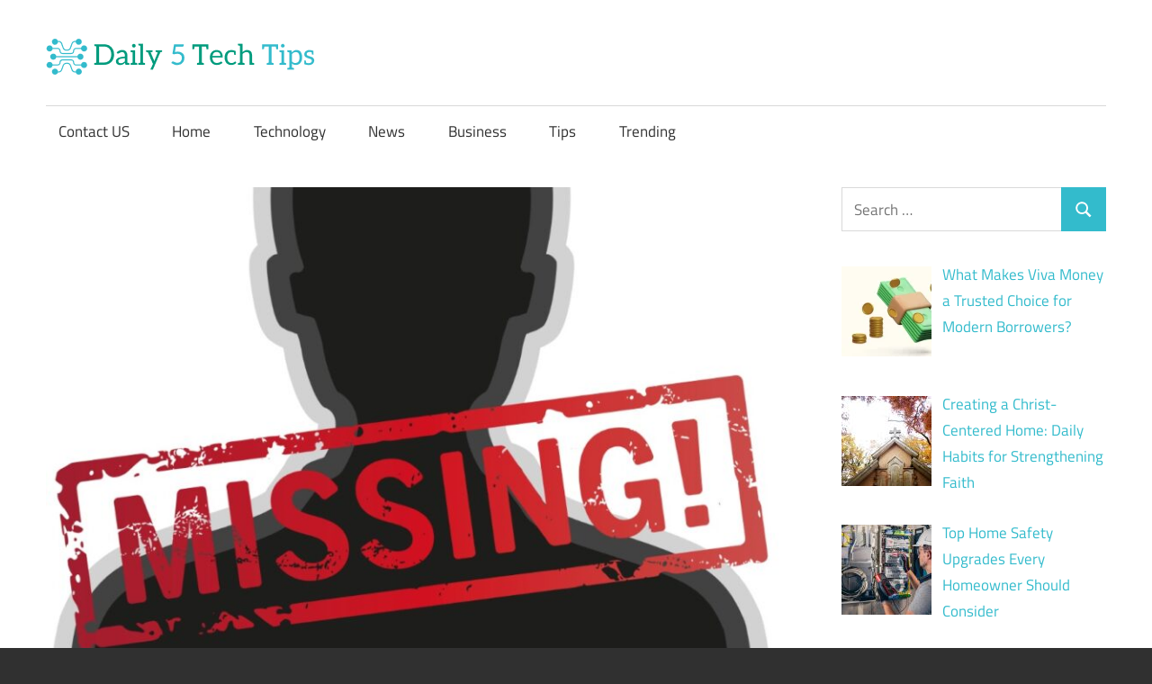

--- FILE ---
content_type: text/html; charset=UTF-8
request_url: https://www.daily5techtips.com/found-missing-person/cody-christle-missing-missing-person-bulletin/
body_size: 46935
content:
<!DOCTYPE html>
<html lang="en-US">

<head>
<meta charset="UTF-8">
<meta name="viewport" content="width=device-width, initial-scale=1">
<link rel="profile" href="https://gmpg.org/xfn/11">
<link rel="pingback" href="https://www.daily5techtips.com/xmlrpc.php">

<meta name='robots' content='index, follow, max-image-preview:large, max-snippet:-1, max-video-preview:-1' />
	<style>img:is([sizes="auto" i], [sizes^="auto," i]) { contain-intrinsic-size: 3000px 1500px }</style>
	
	<!-- This site is optimized with the Yoast SEO plugin v25.3 - https://yoast.com/wordpress/plugins/seo/ -->
	<title>Cody Christle Missing – Missing Person Bulletin - Daily 5 Tech Tips</title>
	<link rel="canonical" href="https://www.daily5techtips.com/found-missing-person/cody-christle-missing-missing-person-bulletin/" />
	<meta property="og:locale" content="en_US" />
	<meta property="og:type" content="article" />
	<meta property="og:title" content="Cody Christle Missing – Missing Person Bulletin - Daily 5 Tech Tips" />
	<meta property="og:description" content="Cody Christle Missing – Found Person: Cody was most recently seen in Hinckley, MN. He was last known to be" />
	<meta property="og:url" content="https://www.daily5techtips.com/found-missing-person/cody-christle-missing-missing-person-bulletin/" />
	<meta property="og:site_name" content="Daily 5 Tech Tips" />
	<meta property="article:published_time" content="2021-08-15T10:47:39+00:00" />
	<meta property="article:modified_time" content="2021-08-15T10:47:44+00:00" />
	<meta property="og:image" content="https://www.daily5techtips.com/wp-content/uploads/2021/06/missing-person.jpg" />
	<meta property="og:image:width" content="960" />
	<meta property="og:image:height" content="652" />
	<meta property="og:image:type" content="image/jpeg" />
	<meta name="author" content="daily5techtips" />
	<meta name="twitter:card" content="summary_large_image" />
	<meta name="twitter:label1" content="Written by" />
	<meta name="twitter:data1" content="daily5techtips" />
	<script type="application/ld+json" class="yoast-schema-graph">{"@context":"https://schema.org","@graph":[{"@type":"Article","@id":"https://www.daily5techtips.com/found-missing-person/cody-christle-missing-missing-person-bulletin/#article","isPartOf":{"@id":"https://www.daily5techtips.com/found-missing-person/cody-christle-missing-missing-person-bulletin/"},"author":{"name":"daily5techtips","@id":"https://www.daily5techtips.com/#/schema/person/735c3ec5ee04c03d4584487312704d8e"},"headline":"Cody Christle Missing – Missing Person Bulletin","datePublished":"2021-08-15T10:47:39+00:00","dateModified":"2021-08-15T10:47:44+00:00","mainEntityOfPage":{"@id":"https://www.daily5techtips.com/found-missing-person/cody-christle-missing-missing-person-bulletin/"},"wordCount":86,"commentCount":0,"publisher":{"@id":"https://www.daily5techtips.com/#organization"},"image":{"@id":"https://www.daily5techtips.com/found-missing-person/cody-christle-missing-missing-person-bulletin/#primaryimage"},"thumbnailUrl":"https://www.daily5techtips.com/wp-content/uploads/2021/06/missing-person.jpg","articleSection":["Found Missing Person"],"inLanguage":"en-US"},{"@type":"WebPage","@id":"https://www.daily5techtips.com/found-missing-person/cody-christle-missing-missing-person-bulletin/","url":"https://www.daily5techtips.com/found-missing-person/cody-christle-missing-missing-person-bulletin/","name":"Cody Christle Missing – Missing Person Bulletin - Daily 5 Tech Tips","isPartOf":{"@id":"https://www.daily5techtips.com/#website"},"primaryImageOfPage":{"@id":"https://www.daily5techtips.com/found-missing-person/cody-christle-missing-missing-person-bulletin/#primaryimage"},"image":{"@id":"https://www.daily5techtips.com/found-missing-person/cody-christle-missing-missing-person-bulletin/#primaryimage"},"thumbnailUrl":"https://www.daily5techtips.com/wp-content/uploads/2021/06/missing-person.jpg","datePublished":"2021-08-15T10:47:39+00:00","dateModified":"2021-08-15T10:47:44+00:00","breadcrumb":{"@id":"https://www.daily5techtips.com/found-missing-person/cody-christle-missing-missing-person-bulletin/#breadcrumb"},"inLanguage":"en-US","potentialAction":[{"@type":"ReadAction","target":["https://www.daily5techtips.com/found-missing-person/cody-christle-missing-missing-person-bulletin/"]}]},{"@type":"ImageObject","inLanguage":"en-US","@id":"https://www.daily5techtips.com/found-missing-person/cody-christle-missing-missing-person-bulletin/#primaryimage","url":"https://www.daily5techtips.com/wp-content/uploads/2021/06/missing-person.jpg","contentUrl":"https://www.daily5techtips.com/wp-content/uploads/2021/06/missing-person.jpg","width":960,"height":652},{"@type":"BreadcrumbList","@id":"https://www.daily5techtips.com/found-missing-person/cody-christle-missing-missing-person-bulletin/#breadcrumb","itemListElement":[{"@type":"ListItem","position":1,"name":"Home","item":"https://www.daily5techtips.com/"},{"@type":"ListItem","position":2,"name":"Cody Christle Missing – Missing Person Bulletin"}]},{"@type":"WebSite","@id":"https://www.daily5techtips.com/#website","url":"https://www.daily5techtips.com/","name":"Daily 5 Tech Tips","description":"Get Daily 5 Tech Tips Website","publisher":{"@id":"https://www.daily5techtips.com/#organization"},"potentialAction":[{"@type":"SearchAction","target":{"@type":"EntryPoint","urlTemplate":"https://www.daily5techtips.com/?s={search_term_string}"},"query-input":{"@type":"PropertyValueSpecification","valueRequired":true,"valueName":"search_term_string"}}],"inLanguage":"en-US"},{"@type":"Organization","@id":"https://www.daily5techtips.com/#organization","name":"Daily 5 Tech Tips","url":"https://www.daily5techtips.com/","logo":{"@type":"ImageObject","inLanguage":"en-US","@id":"https://www.daily5techtips.com/#/schema/logo/image/","url":"https://www.daily5techtips.com/wp-content/uploads/2024/08/Group-13.png","contentUrl":"https://www.daily5techtips.com/wp-content/uploads/2024/08/Group-13.png","width":300,"height":40,"caption":"Daily 5 Tech Tips"},"image":{"@id":"https://www.daily5techtips.com/#/schema/logo/image/"}},{"@type":"Person","@id":"https://www.daily5techtips.com/#/schema/person/735c3ec5ee04c03d4584487312704d8e","name":"daily5techtips","image":{"@type":"ImageObject","inLanguage":"en-US","@id":"https://www.daily5techtips.com/#/schema/person/image/","url":"https://secure.gravatar.com/avatar/abb5fde7b0c99aeab2c2887544075cc712dc3b4f75c79a1c3120fceb8ac73d10?s=96&d=mm&r=g","contentUrl":"https://secure.gravatar.com/avatar/abb5fde7b0c99aeab2c2887544075cc712dc3b4f75c79a1c3120fceb8ac73d10?s=96&d=mm&r=g","caption":"daily5techtips"},"sameAs":["https://www.daily5techtips.com"],"url":"https://www.daily5techtips.com/author/daily5techtips/"}]}</script>
	<!-- / Yoast SEO plugin. -->


<link rel='dns-prefetch' href='//static.addtoany.com' />
<link rel="alternate" type="application/rss+xml" title="Daily 5 Tech Tips &raquo; Feed" href="https://www.daily5techtips.com/feed/" />
<script type="text/javascript">
/* <![CDATA[ */
window._wpemojiSettings = {"baseUrl":"https:\/\/s.w.org\/images\/core\/emoji\/16.0.1\/72x72\/","ext":".png","svgUrl":"https:\/\/s.w.org\/images\/core\/emoji\/16.0.1\/svg\/","svgExt":".svg","source":{"concatemoji":"https:\/\/www.daily5techtips.com\/wp-includes\/js\/wp-emoji-release.min.js?ver=6.8.3"}};
/*! This file is auto-generated */
!function(s,n){var o,i,e;function c(e){try{var t={supportTests:e,timestamp:(new Date).valueOf()};sessionStorage.setItem(o,JSON.stringify(t))}catch(e){}}function p(e,t,n){e.clearRect(0,0,e.canvas.width,e.canvas.height),e.fillText(t,0,0);var t=new Uint32Array(e.getImageData(0,0,e.canvas.width,e.canvas.height).data),a=(e.clearRect(0,0,e.canvas.width,e.canvas.height),e.fillText(n,0,0),new Uint32Array(e.getImageData(0,0,e.canvas.width,e.canvas.height).data));return t.every(function(e,t){return e===a[t]})}function u(e,t){e.clearRect(0,0,e.canvas.width,e.canvas.height),e.fillText(t,0,0);for(var n=e.getImageData(16,16,1,1),a=0;a<n.data.length;a++)if(0!==n.data[a])return!1;return!0}function f(e,t,n,a){switch(t){case"flag":return n(e,"\ud83c\udff3\ufe0f\u200d\u26a7\ufe0f","\ud83c\udff3\ufe0f\u200b\u26a7\ufe0f")?!1:!n(e,"\ud83c\udde8\ud83c\uddf6","\ud83c\udde8\u200b\ud83c\uddf6")&&!n(e,"\ud83c\udff4\udb40\udc67\udb40\udc62\udb40\udc65\udb40\udc6e\udb40\udc67\udb40\udc7f","\ud83c\udff4\u200b\udb40\udc67\u200b\udb40\udc62\u200b\udb40\udc65\u200b\udb40\udc6e\u200b\udb40\udc67\u200b\udb40\udc7f");case"emoji":return!a(e,"\ud83e\udedf")}return!1}function g(e,t,n,a){var r="undefined"!=typeof WorkerGlobalScope&&self instanceof WorkerGlobalScope?new OffscreenCanvas(300,150):s.createElement("canvas"),o=r.getContext("2d",{willReadFrequently:!0}),i=(o.textBaseline="top",o.font="600 32px Arial",{});return e.forEach(function(e){i[e]=t(o,e,n,a)}),i}function t(e){var t=s.createElement("script");t.src=e,t.defer=!0,s.head.appendChild(t)}"undefined"!=typeof Promise&&(o="wpEmojiSettingsSupports",i=["flag","emoji"],n.supports={everything:!0,everythingExceptFlag:!0},e=new Promise(function(e){s.addEventListener("DOMContentLoaded",e,{once:!0})}),new Promise(function(t){var n=function(){try{var e=JSON.parse(sessionStorage.getItem(o));if("object"==typeof e&&"number"==typeof e.timestamp&&(new Date).valueOf()<e.timestamp+604800&&"object"==typeof e.supportTests)return e.supportTests}catch(e){}return null}();if(!n){if("undefined"!=typeof Worker&&"undefined"!=typeof OffscreenCanvas&&"undefined"!=typeof URL&&URL.createObjectURL&&"undefined"!=typeof Blob)try{var e="postMessage("+g.toString()+"("+[JSON.stringify(i),f.toString(),p.toString(),u.toString()].join(",")+"));",a=new Blob([e],{type:"text/javascript"}),r=new Worker(URL.createObjectURL(a),{name:"wpTestEmojiSupports"});return void(r.onmessage=function(e){c(n=e.data),r.terminate(),t(n)})}catch(e){}c(n=g(i,f,p,u))}t(n)}).then(function(e){for(var t in e)n.supports[t]=e[t],n.supports.everything=n.supports.everything&&n.supports[t],"flag"!==t&&(n.supports.everythingExceptFlag=n.supports.everythingExceptFlag&&n.supports[t]);n.supports.everythingExceptFlag=n.supports.everythingExceptFlag&&!n.supports.flag,n.DOMReady=!1,n.readyCallback=function(){n.DOMReady=!0}}).then(function(){return e}).then(function(){var e;n.supports.everything||(n.readyCallback(),(e=n.source||{}).concatemoji?t(e.concatemoji):e.wpemoji&&e.twemoji&&(t(e.twemoji),t(e.wpemoji)))}))}((window,document),window._wpemojiSettings);
/* ]]> */
</script>
<link rel='stylesheet' id='maxwell-theme-fonts-css' href='https://www.daily5techtips.com/wp-content/fonts/ef80909b7ed9a8b8b38b2b030694ec70.css?ver=20201110' type='text/css' media='all' />
<style id='wp-emoji-styles-inline-css' type='text/css'>

	img.wp-smiley, img.emoji {
		display: inline !important;
		border: none !important;
		box-shadow: none !important;
		height: 1em !important;
		width: 1em !important;
		margin: 0 0.07em !important;
		vertical-align: -0.1em !important;
		background: none !important;
		padding: 0 !important;
	}
</style>
<link rel='stylesheet' id='wp-block-library-css' href='https://www.daily5techtips.com/wp-includes/css/dist/block-library/style.min.css?ver=6.8.3' type='text/css' media='all' />
<style id='classic-theme-styles-inline-css' type='text/css'>
/*! This file is auto-generated */
.wp-block-button__link{color:#fff;background-color:#32373c;border-radius:9999px;box-shadow:none;text-decoration:none;padding:calc(.667em + 2px) calc(1.333em + 2px);font-size:1.125em}.wp-block-file__button{background:#32373c;color:#fff;text-decoration:none}
</style>
<style id='global-styles-inline-css' type='text/css'>
:root{--wp--preset--aspect-ratio--square: 1;--wp--preset--aspect-ratio--4-3: 4/3;--wp--preset--aspect-ratio--3-4: 3/4;--wp--preset--aspect-ratio--3-2: 3/2;--wp--preset--aspect-ratio--2-3: 2/3;--wp--preset--aspect-ratio--16-9: 16/9;--wp--preset--aspect-ratio--9-16: 9/16;--wp--preset--color--black: #000000;--wp--preset--color--cyan-bluish-gray: #abb8c3;--wp--preset--color--white: #ffffff;--wp--preset--color--pale-pink: #f78da7;--wp--preset--color--vivid-red: #cf2e2e;--wp--preset--color--luminous-vivid-orange: #ff6900;--wp--preset--color--luminous-vivid-amber: #fcb900;--wp--preset--color--light-green-cyan: #7bdcb5;--wp--preset--color--vivid-green-cyan: #00d084;--wp--preset--color--pale-cyan-blue: #8ed1fc;--wp--preset--color--vivid-cyan-blue: #0693e3;--wp--preset--color--vivid-purple: #9b51e0;--wp--preset--color--primary: #33bbcc;--wp--preset--color--secondary: #008899;--wp--preset--color--tertiary: #005566;--wp--preset--color--accent: #cc3833;--wp--preset--color--highlight: #009912;--wp--preset--color--light-gray: #f0f0f0;--wp--preset--color--gray: #999999;--wp--preset--color--dark-gray: #303030;--wp--preset--gradient--vivid-cyan-blue-to-vivid-purple: linear-gradient(135deg,rgba(6,147,227,1) 0%,rgb(155,81,224) 100%);--wp--preset--gradient--light-green-cyan-to-vivid-green-cyan: linear-gradient(135deg,rgb(122,220,180) 0%,rgb(0,208,130) 100%);--wp--preset--gradient--luminous-vivid-amber-to-luminous-vivid-orange: linear-gradient(135deg,rgba(252,185,0,1) 0%,rgba(255,105,0,1) 100%);--wp--preset--gradient--luminous-vivid-orange-to-vivid-red: linear-gradient(135deg,rgba(255,105,0,1) 0%,rgb(207,46,46) 100%);--wp--preset--gradient--very-light-gray-to-cyan-bluish-gray: linear-gradient(135deg,rgb(238,238,238) 0%,rgb(169,184,195) 100%);--wp--preset--gradient--cool-to-warm-spectrum: linear-gradient(135deg,rgb(74,234,220) 0%,rgb(151,120,209) 20%,rgb(207,42,186) 40%,rgb(238,44,130) 60%,rgb(251,105,98) 80%,rgb(254,248,76) 100%);--wp--preset--gradient--blush-light-purple: linear-gradient(135deg,rgb(255,206,236) 0%,rgb(152,150,240) 100%);--wp--preset--gradient--blush-bordeaux: linear-gradient(135deg,rgb(254,205,165) 0%,rgb(254,45,45) 50%,rgb(107,0,62) 100%);--wp--preset--gradient--luminous-dusk: linear-gradient(135deg,rgb(255,203,112) 0%,rgb(199,81,192) 50%,rgb(65,88,208) 100%);--wp--preset--gradient--pale-ocean: linear-gradient(135deg,rgb(255,245,203) 0%,rgb(182,227,212) 50%,rgb(51,167,181) 100%);--wp--preset--gradient--electric-grass: linear-gradient(135deg,rgb(202,248,128) 0%,rgb(113,206,126) 100%);--wp--preset--gradient--midnight: linear-gradient(135deg,rgb(2,3,129) 0%,rgb(40,116,252) 100%);--wp--preset--font-size--small: 13px;--wp--preset--font-size--medium: 20px;--wp--preset--font-size--large: 36px;--wp--preset--font-size--x-large: 42px;--wp--preset--spacing--20: 0.44rem;--wp--preset--spacing--30: 0.67rem;--wp--preset--spacing--40: 1rem;--wp--preset--spacing--50: 1.5rem;--wp--preset--spacing--60: 2.25rem;--wp--preset--spacing--70: 3.38rem;--wp--preset--spacing--80: 5.06rem;--wp--preset--shadow--natural: 6px 6px 9px rgba(0, 0, 0, 0.2);--wp--preset--shadow--deep: 12px 12px 50px rgba(0, 0, 0, 0.4);--wp--preset--shadow--sharp: 6px 6px 0px rgba(0, 0, 0, 0.2);--wp--preset--shadow--outlined: 6px 6px 0px -3px rgba(255, 255, 255, 1), 6px 6px rgba(0, 0, 0, 1);--wp--preset--shadow--crisp: 6px 6px 0px rgba(0, 0, 0, 1);}:where(.is-layout-flex){gap: 0.5em;}:where(.is-layout-grid){gap: 0.5em;}body .is-layout-flex{display: flex;}.is-layout-flex{flex-wrap: wrap;align-items: center;}.is-layout-flex > :is(*, div){margin: 0;}body .is-layout-grid{display: grid;}.is-layout-grid > :is(*, div){margin: 0;}:where(.wp-block-columns.is-layout-flex){gap: 2em;}:where(.wp-block-columns.is-layout-grid){gap: 2em;}:where(.wp-block-post-template.is-layout-flex){gap: 1.25em;}:where(.wp-block-post-template.is-layout-grid){gap: 1.25em;}.has-black-color{color: var(--wp--preset--color--black) !important;}.has-cyan-bluish-gray-color{color: var(--wp--preset--color--cyan-bluish-gray) !important;}.has-white-color{color: var(--wp--preset--color--white) !important;}.has-pale-pink-color{color: var(--wp--preset--color--pale-pink) !important;}.has-vivid-red-color{color: var(--wp--preset--color--vivid-red) !important;}.has-luminous-vivid-orange-color{color: var(--wp--preset--color--luminous-vivid-orange) !important;}.has-luminous-vivid-amber-color{color: var(--wp--preset--color--luminous-vivid-amber) !important;}.has-light-green-cyan-color{color: var(--wp--preset--color--light-green-cyan) !important;}.has-vivid-green-cyan-color{color: var(--wp--preset--color--vivid-green-cyan) !important;}.has-pale-cyan-blue-color{color: var(--wp--preset--color--pale-cyan-blue) !important;}.has-vivid-cyan-blue-color{color: var(--wp--preset--color--vivid-cyan-blue) !important;}.has-vivid-purple-color{color: var(--wp--preset--color--vivid-purple) !important;}.has-black-background-color{background-color: var(--wp--preset--color--black) !important;}.has-cyan-bluish-gray-background-color{background-color: var(--wp--preset--color--cyan-bluish-gray) !important;}.has-white-background-color{background-color: var(--wp--preset--color--white) !important;}.has-pale-pink-background-color{background-color: var(--wp--preset--color--pale-pink) !important;}.has-vivid-red-background-color{background-color: var(--wp--preset--color--vivid-red) !important;}.has-luminous-vivid-orange-background-color{background-color: var(--wp--preset--color--luminous-vivid-orange) !important;}.has-luminous-vivid-amber-background-color{background-color: var(--wp--preset--color--luminous-vivid-amber) !important;}.has-light-green-cyan-background-color{background-color: var(--wp--preset--color--light-green-cyan) !important;}.has-vivid-green-cyan-background-color{background-color: var(--wp--preset--color--vivid-green-cyan) !important;}.has-pale-cyan-blue-background-color{background-color: var(--wp--preset--color--pale-cyan-blue) !important;}.has-vivid-cyan-blue-background-color{background-color: var(--wp--preset--color--vivid-cyan-blue) !important;}.has-vivid-purple-background-color{background-color: var(--wp--preset--color--vivid-purple) !important;}.has-black-border-color{border-color: var(--wp--preset--color--black) !important;}.has-cyan-bluish-gray-border-color{border-color: var(--wp--preset--color--cyan-bluish-gray) !important;}.has-white-border-color{border-color: var(--wp--preset--color--white) !important;}.has-pale-pink-border-color{border-color: var(--wp--preset--color--pale-pink) !important;}.has-vivid-red-border-color{border-color: var(--wp--preset--color--vivid-red) !important;}.has-luminous-vivid-orange-border-color{border-color: var(--wp--preset--color--luminous-vivid-orange) !important;}.has-luminous-vivid-amber-border-color{border-color: var(--wp--preset--color--luminous-vivid-amber) !important;}.has-light-green-cyan-border-color{border-color: var(--wp--preset--color--light-green-cyan) !important;}.has-vivid-green-cyan-border-color{border-color: var(--wp--preset--color--vivid-green-cyan) !important;}.has-pale-cyan-blue-border-color{border-color: var(--wp--preset--color--pale-cyan-blue) !important;}.has-vivid-cyan-blue-border-color{border-color: var(--wp--preset--color--vivid-cyan-blue) !important;}.has-vivid-purple-border-color{border-color: var(--wp--preset--color--vivid-purple) !important;}.has-vivid-cyan-blue-to-vivid-purple-gradient-background{background: var(--wp--preset--gradient--vivid-cyan-blue-to-vivid-purple) !important;}.has-light-green-cyan-to-vivid-green-cyan-gradient-background{background: var(--wp--preset--gradient--light-green-cyan-to-vivid-green-cyan) !important;}.has-luminous-vivid-amber-to-luminous-vivid-orange-gradient-background{background: var(--wp--preset--gradient--luminous-vivid-amber-to-luminous-vivid-orange) !important;}.has-luminous-vivid-orange-to-vivid-red-gradient-background{background: var(--wp--preset--gradient--luminous-vivid-orange-to-vivid-red) !important;}.has-very-light-gray-to-cyan-bluish-gray-gradient-background{background: var(--wp--preset--gradient--very-light-gray-to-cyan-bluish-gray) !important;}.has-cool-to-warm-spectrum-gradient-background{background: var(--wp--preset--gradient--cool-to-warm-spectrum) !important;}.has-blush-light-purple-gradient-background{background: var(--wp--preset--gradient--blush-light-purple) !important;}.has-blush-bordeaux-gradient-background{background: var(--wp--preset--gradient--blush-bordeaux) !important;}.has-luminous-dusk-gradient-background{background: var(--wp--preset--gradient--luminous-dusk) !important;}.has-pale-ocean-gradient-background{background: var(--wp--preset--gradient--pale-ocean) !important;}.has-electric-grass-gradient-background{background: var(--wp--preset--gradient--electric-grass) !important;}.has-midnight-gradient-background{background: var(--wp--preset--gradient--midnight) !important;}.has-small-font-size{font-size: var(--wp--preset--font-size--small) !important;}.has-medium-font-size{font-size: var(--wp--preset--font-size--medium) !important;}.has-large-font-size{font-size: var(--wp--preset--font-size--large) !important;}.has-x-large-font-size{font-size: var(--wp--preset--font-size--x-large) !important;}
:where(.wp-block-post-template.is-layout-flex){gap: 1.25em;}:where(.wp-block-post-template.is-layout-grid){gap: 1.25em;}
:where(.wp-block-columns.is-layout-flex){gap: 2em;}:where(.wp-block-columns.is-layout-grid){gap: 2em;}
:root :where(.wp-block-pullquote){font-size: 1.5em;line-height: 1.6;}
</style>
<link rel='stylesheet' id='ez-toc-css' href='https://www.daily5techtips.com/wp-content/plugins/easy-table-of-contents/assets/css/screen.min.css?ver=2.0.74' type='text/css' media='all' />
<style id='ez-toc-inline-css' type='text/css'>
div#ez-toc-container .ez-toc-title {font-size: 120%;}div#ez-toc-container .ez-toc-title {font-weight: 500;}div#ez-toc-container ul li , div#ez-toc-container ul li a {font-size: 95%;}div#ez-toc-container ul li , div#ez-toc-container ul li a {font-weight: 500;}div#ez-toc-container nav ul ul li {font-size: 90%;}
</style>
<link rel='stylesheet' id='maxwell-stylesheet-css' href='https://www.daily5techtips.com/wp-content/themes/maxwell/style.css?ver=2.4.1' type='text/css' media='all' />
<style id='maxwell-stylesheet-inline-css' type='text/css'>
.site-title, .site-description { position: absolute; clip: rect(1px, 1px, 1px, 1px); width: 1px; height: 1px; overflow: hidden; }
</style>
<link rel='stylesheet' id='maxwell-safari-flexbox-fixes-css' href='https://www.daily5techtips.com/wp-content/themes/maxwell/assets/css/safari-flexbox-fixes.css?ver=20200827' type='text/css' media='all' />
<link rel='stylesheet' id='recent-posts-widget-with-thumbnails-public-style-css' href='https://www.daily5techtips.com/wp-content/plugins/recent-posts-widget-with-thumbnails/public.css?ver=7.1.1' type='text/css' media='all' />
<link rel='stylesheet' id='addtoany-css' href='https://www.daily5techtips.com/wp-content/plugins/add-to-any/addtoany.min.css?ver=1.16' type='text/css' media='all' />
<script type="text/javascript" id="addtoany-core-js-before">
/* <![CDATA[ */
window.a2a_config=window.a2a_config||{};a2a_config.callbacks=[];a2a_config.overlays=[];a2a_config.templates={};
/* ]]> */
</script>
<script type="text/javascript" defer src="https://static.addtoany.com/menu/page.js" id="addtoany-core-js"></script>
<script type="text/javascript" src="https://www.daily5techtips.com/wp-includes/js/jquery/jquery.min.js?ver=3.7.1" id="jquery-core-js"></script>
<script type="text/javascript" src="https://www.daily5techtips.com/wp-includes/js/jquery/jquery-migrate.min.js?ver=3.4.1" id="jquery-migrate-js"></script>
<script type="text/javascript" defer src="https://www.daily5techtips.com/wp-content/plugins/add-to-any/addtoany.min.js?ver=1.1" id="addtoany-jquery-js"></script>
<!--[if lt IE 9]>
<script type="text/javascript" src="https://www.daily5techtips.com/wp-content/themes/maxwell/assets/js/html5shiv.min.js?ver=3.7.3" id="html5shiv-js"></script>
<![endif]-->
<script type="text/javascript" src="https://www.daily5techtips.com/wp-content/themes/maxwell/assets/js/svgxuse.min.js?ver=1.2.6" id="svgxuse-js"></script>
<link rel="https://api.w.org/" href="https://www.daily5techtips.com/wp-json/" /><link rel="alternate" title="JSON" type="application/json" href="https://www.daily5techtips.com/wp-json/wp/v2/posts/7578" /><link rel="EditURI" type="application/rsd+xml" title="RSD" href="https://www.daily5techtips.com/xmlrpc.php?rsd" />
<meta name="generator" content="WordPress 6.8.3" />
<link rel='shortlink' href='https://www.daily5techtips.com/?p=7578' />
<link rel="alternate" title="oEmbed (JSON)" type="application/json+oembed" href="https://www.daily5techtips.com/wp-json/oembed/1.0/embed?url=https%3A%2F%2Fwww.daily5techtips.com%2Ffound-missing-person%2Fcody-christle-missing-missing-person-bulletin%2F" />
<link rel="alternate" title="oEmbed (XML)" type="text/xml+oembed" href="https://www.daily5techtips.com/wp-json/oembed/1.0/embed?url=https%3A%2F%2Fwww.daily5techtips.com%2Ffound-missing-person%2Fcody-christle-missing-missing-person-bulletin%2F&#038;format=xml" />

<!-- BEGIN Clicky Analytics v2.2.4 Tracking - https://wordpress.org/plugins/clicky-analytics/ -->
<script type="text/javascript">
  var clicky_custom = clicky_custom || {};
  clicky_custom.outbound_pattern = ['/go/','/out/'];
</script>

<script async src="//static.getclicky.com/101349596.js"></script>

<!-- END Clicky Analytics v2.2.4 Tracking -->

<meta name="google-site-verification" content="9ZkePlhZ-ypslXjtmLRIfvrAQ_Cpf1DSc8l2_-SIvLA" />

<!-- Google tag (gtag.js) --> <script async src="https://www.googletagmanager.com/gtag/js?id=G-2SQW6QQB0F"></script> <script> window.dataLayer = window.dataLayer || []; function gtag(){dataLayer.push(arguments);} gtag('js', new Date()); gtag('config', 'G-2SQW6QQB0F'); </script><link rel="icon" href="https://www.daily5techtips.com/wp-content/uploads/2024/08/daily-5-tech-tips-favicon-color-1.png" sizes="32x32" />
<link rel="icon" href="https://www.daily5techtips.com/wp-content/uploads/2024/08/daily-5-tech-tips-favicon-color-1.png" sizes="192x192" />
<link rel="apple-touch-icon" href="https://www.daily5techtips.com/wp-content/uploads/2024/08/daily-5-tech-tips-favicon-color-1.png" />
<meta name="msapplication-TileImage" content="https://www.daily5techtips.com/wp-content/uploads/2024/08/daily-5-tech-tips-favicon-color-1.png" />
		<style type="text/css" id="wp-custom-css">
			#comments{
	display: none !important;
}

.credit-link {
    position: relative; /* Create a positioning context */
    visibility: hidden; /* Hide the original content */
    height: 1.2em; /* Set the height to avoid collapsing */
}

.credit-link::before {
    content: "© 2024 daily5techtips All rights reserved."; /* Insert new content */
    visibility: visible; /* Make the new content visible */
    display: block; /* Make it block-level to center it properly */
    text-align: center; /* Center the text */
    font-size: 14px; /* Adjust the font size */
    color: #333; /* Set the text color */
    
    padding: 10px; /* Add some padding */
    border-radius: 5px; /* Optional: add rounded corners */
    position: absolute; /* Position it within the relative container */
    top: 50%; /* Center it vertically */
    left: 50%; /* Center it horizontally */
    transform: translate(-50%, -50%); /* Adjust position to center */
    width: 100%; /* Full width to ensure centering */
    box-sizing: border-box; /* Include padding
		</style>
		</head>

<body class="wp-singular post-template-default single single-post postid-7578 single-format-standard wp-custom-logo wp-embed-responsive wp-theme-maxwell post-layout-three-columns post-layout-columns">


	
	
	<div id="page" class="hfeed site">

		<a class="skip-link screen-reader-text" href="#content">Skip to content</a>

		
		<header id="masthead" class="site-header clearfix" role="banner">

			<div class="header-main container clearfix">

				<div id="logo" class="site-branding clearfix">

					<a href="https://www.daily5techtips.com/" class="custom-logo-link" rel="home"><img width="300" height="40" src="https://www.daily5techtips.com/wp-content/uploads/2024/08/Group-13.png" class="custom-logo" alt="daily5techtips logo" decoding="async" /></a>					
			<p class="site-title"><a href="https://www.daily5techtips.com/" rel="home">Daily 5 Tech Tips</a></p>

								
			<p class="site-description">Get Daily 5 Tech Tips Website</p>

			
				</div><!-- .site-branding -->

				<div class="header-widgets clearfix">

					
				</div><!-- .header-widgets -->

			</div><!-- .header-main -->

			

	<div id="main-navigation-wrap" class="primary-navigation-wrap">

		
		<button class="primary-menu-toggle menu-toggle" aria-controls="primary-menu" aria-expanded="false" >
			<svg class="icon icon-menu" aria-hidden="true" role="img"> <use xlink:href="https://www.daily5techtips.com/wp-content/themes/maxwell/assets/icons/genericons-neue.svg#menu"></use> </svg><svg class="icon icon-close" aria-hidden="true" role="img"> <use xlink:href="https://www.daily5techtips.com/wp-content/themes/maxwell/assets/icons/genericons-neue.svg#close"></use> </svg>			<span class="menu-toggle-text">Navigation</span>
		</button>

		<div class="primary-navigation">

			<nav id="site-navigation" class="main-navigation" role="navigation"  aria-label="Primary Menu">

				<ul id="primary-menu" class="menu"><li id="menu-item-8371" class="menu-item menu-item-type-post_type menu-item-object-page menu-item-8371"><a href="https://www.daily5techtips.com/contact-us/">Contact US</a></li>
<li id="menu-item-8367" class="menu-item menu-item-type-custom menu-item-object-custom menu-item-home menu-item-8367"><a href="https://www.daily5techtips.com/">Home</a></li>
<li id="menu-item-8694" class="menu-item menu-item-type-taxonomy menu-item-object-category menu-item-8694"><a href="https://www.daily5techtips.com/./technology/">Technology</a></li>
<li id="menu-item-8693" class="menu-item menu-item-type-taxonomy menu-item-object-category menu-item-8693"><a href="https://www.daily5techtips.com/./news/">News</a></li>
<li id="menu-item-8697" class="menu-item menu-item-type-taxonomy menu-item-object-category menu-item-8697"><a href="https://www.daily5techtips.com/./business/">Business</a></li>
<li id="menu-item-8695" class="menu-item menu-item-type-taxonomy menu-item-object-category menu-item-8695"><a href="https://www.daily5techtips.com/./tips/">Tips</a></li>
<li id="menu-item-8696" class="menu-item menu-item-type-taxonomy menu-item-object-category menu-item-8696"><a href="https://www.daily5techtips.com/./trending/">Trending</a></li>
</ul>			</nav><!-- #site-navigation -->

		</div><!-- .primary-navigation -->

	</div>



		</header><!-- #masthead -->

		
		
		<div id="content" class="site-content container clearfix">

			
	<section id="primary" class="content-single content-area">
		<main id="main" class="site-main" role="main">

		
<article id="post-7578" class="post-7578 post type-post status-publish format-standard has-post-thumbnail hentry category-found-missing-person">

	<img width="850" height="550" src="https://www.daily5techtips.com/wp-content/uploads/2021/06/missing-person-850x550.jpg" class="attachment-post-thumbnail size-post-thumbnail wp-post-image" alt="" decoding="async" fetchpriority="high" />
	<header class="entry-header">

		<div class="entry-meta"><span class="meta-date"><a href="https://www.daily5techtips.com/found-missing-person/cody-christle-missing-missing-person-bulletin/" title="3:47 pm" rel="bookmark"><time class="entry-date published updated" datetime="2021-08-15T15:47:39+05:00">August 15, 2021</time></a></span><span class="meta-category"> <a href="https://www.daily5techtips.com/./found-missing-person/" rel="category tag">Found Missing Person</a></span></div>
		<h1 class="entry-title">Cody Christle Missing – Missing Person Bulletin</h1>
		<div class="posted-by"> <img alt='' src='https://secure.gravatar.com/avatar/abb5fde7b0c99aeab2c2887544075cc712dc3b4f75c79a1c3120fceb8ac73d10?s=32&#038;d=mm&#038;r=g' srcset='https://secure.gravatar.com/avatar/abb5fde7b0c99aeab2c2887544075cc712dc3b4f75c79a1c3120fceb8ac73d10?s=64&#038;d=mm&#038;r=g 2x' class='avatar avatar-32 photo' height='32' width='32' decoding='async'/>Posted by <span class="meta-author"> <span class="author vcard"><a class="url fn n" href="https://www.daily5techtips.com/author/daily5techtips/" title="View all posts by daily5techtips" rel="author">daily5techtips</a></span></span></div>
	</header><!-- .entry-header -->

	<div class="entry-content clearfix">

		<div class="addtoany_share_save_container addtoany_content addtoany_content_top"><div class="a2a_kit a2a_kit_size_32 addtoany_list" data-a2a-url="https://www.daily5techtips.com/found-missing-person/cody-christle-missing-missing-person-bulletin/" data-a2a-title="Cody Christle Missing – Missing Person Bulletin"><a class="a2a_button_facebook" href="https://www.addtoany.com/add_to/facebook?linkurl=https%3A%2F%2Fwww.daily5techtips.com%2Ffound-missing-person%2Fcody-christle-missing-missing-person-bulletin%2F&amp;linkname=Cody%20Christle%20Missing%20%E2%80%93%20Missing%20Person%20Bulletin" title="Facebook" rel="nofollow noopener" target="_blank"></a><a class="a2a_button_twitter" href="https://www.addtoany.com/add_to/twitter?linkurl=https%3A%2F%2Fwww.daily5techtips.com%2Ffound-missing-person%2Fcody-christle-missing-missing-person-bulletin%2F&amp;linkname=Cody%20Christle%20Missing%20%E2%80%93%20Missing%20Person%20Bulletin" title="Twitter" rel="nofollow noopener" target="_blank"></a><a class="a2a_button_email" href="https://www.addtoany.com/add_to/email?linkurl=https%3A%2F%2Fwww.daily5techtips.com%2Ffound-missing-person%2Fcody-christle-missing-missing-person-bulletin%2F&amp;linkname=Cody%20Christle%20Missing%20%E2%80%93%20Missing%20Person%20Bulletin" title="Email" rel="nofollow noopener" target="_blank"></a><a class="a2a_button_pinterest" href="https://www.addtoany.com/add_to/pinterest?linkurl=https%3A%2F%2Fwww.daily5techtips.com%2Ffound-missing-person%2Fcody-christle-missing-missing-person-bulletin%2F&amp;linkname=Cody%20Christle%20Missing%20%E2%80%93%20Missing%20Person%20Bulletin" title="Pinterest" rel="nofollow noopener" target="_blank"></a><a class="a2a_button_reddit" href="https://www.addtoany.com/add_to/reddit?linkurl=https%3A%2F%2Fwww.daily5techtips.com%2Ffound-missing-person%2Fcody-christle-missing-missing-person-bulletin%2F&amp;linkname=Cody%20Christle%20Missing%20%E2%80%93%20Missing%20Person%20Bulletin" title="Reddit" rel="nofollow noopener" target="_blank"></a><a class="a2a_button_linkedin" href="https://www.addtoany.com/add_to/linkedin?linkurl=https%3A%2F%2Fwww.daily5techtips.com%2Ffound-missing-person%2Fcody-christle-missing-missing-person-bulletin%2F&amp;linkname=Cody%20Christle%20Missing%20%E2%80%93%20Missing%20Person%20Bulletin" title="LinkedIn" rel="nofollow noopener" target="_blank"></a><a class="a2a_button_whatsapp" href="https://www.addtoany.com/add_to/whatsapp?linkurl=https%3A%2F%2Fwww.daily5techtips.com%2Ffound-missing-person%2Fcody-christle-missing-missing-person-bulletin%2F&amp;linkname=Cody%20Christle%20Missing%20%E2%80%93%20Missing%20Person%20Bulletin" title="WhatsApp" rel="nofollow noopener" target="_blank"></a><a class="a2a_button_copy_link" href="https://www.addtoany.com/add_to/copy_link?linkurl=https%3A%2F%2Fwww.daily5techtips.com%2Ffound-missing-person%2Fcody-christle-missing-missing-person-bulletin%2F&amp;linkname=Cody%20Christle%20Missing%20%E2%80%93%20Missing%20Person%20Bulletin" title="Copy Link" rel="nofollow noopener" target="_blank"></a><a class="a2a_dd addtoany_share_save addtoany_share" href="https://www.addtoany.com/share"></a></div></div>
<p><strong>Cody Christle Missing</strong> – <strong>Found Person</strong>: Cody was most recently seen in Hinckley, MN. He was last known to be wearing a red or earthy coloured shirt, blue jean wool-lined coat, lightly shaded pants and white and dark Nikes.</p>



<p> Cody wears five huge rings, one with a falcon on it. He additionally wears a 3-inch gold cross neckband.</p>



<p>If you have any details concerning this case, if it&#8217;s not too much trouble, contact the Pine County Sheriff&#8217;s Office at 320-629-8438</p>
<div class="addtoany_share_save_container addtoany_content addtoany_content_bottom"><div class="a2a_kit a2a_kit_size_32 addtoany_list" data-a2a-url="https://www.daily5techtips.com/found-missing-person/cody-christle-missing-missing-person-bulletin/" data-a2a-title="Cody Christle Missing – Missing Person Bulletin"><a class="a2a_button_facebook" href="https://www.addtoany.com/add_to/facebook?linkurl=https%3A%2F%2Fwww.daily5techtips.com%2Ffound-missing-person%2Fcody-christle-missing-missing-person-bulletin%2F&amp;linkname=Cody%20Christle%20Missing%20%E2%80%93%20Missing%20Person%20Bulletin" title="Facebook" rel="nofollow noopener" target="_blank"></a><a class="a2a_button_twitter" href="https://www.addtoany.com/add_to/twitter?linkurl=https%3A%2F%2Fwww.daily5techtips.com%2Ffound-missing-person%2Fcody-christle-missing-missing-person-bulletin%2F&amp;linkname=Cody%20Christle%20Missing%20%E2%80%93%20Missing%20Person%20Bulletin" title="Twitter" rel="nofollow noopener" target="_blank"></a><a class="a2a_button_email" href="https://www.addtoany.com/add_to/email?linkurl=https%3A%2F%2Fwww.daily5techtips.com%2Ffound-missing-person%2Fcody-christle-missing-missing-person-bulletin%2F&amp;linkname=Cody%20Christle%20Missing%20%E2%80%93%20Missing%20Person%20Bulletin" title="Email" rel="nofollow noopener" target="_blank"></a><a class="a2a_button_pinterest" href="https://www.addtoany.com/add_to/pinterest?linkurl=https%3A%2F%2Fwww.daily5techtips.com%2Ffound-missing-person%2Fcody-christle-missing-missing-person-bulletin%2F&amp;linkname=Cody%20Christle%20Missing%20%E2%80%93%20Missing%20Person%20Bulletin" title="Pinterest" rel="nofollow noopener" target="_blank"></a><a class="a2a_button_reddit" href="https://www.addtoany.com/add_to/reddit?linkurl=https%3A%2F%2Fwww.daily5techtips.com%2Ffound-missing-person%2Fcody-christle-missing-missing-person-bulletin%2F&amp;linkname=Cody%20Christle%20Missing%20%E2%80%93%20Missing%20Person%20Bulletin" title="Reddit" rel="nofollow noopener" target="_blank"></a><a class="a2a_button_linkedin" href="https://www.addtoany.com/add_to/linkedin?linkurl=https%3A%2F%2Fwww.daily5techtips.com%2Ffound-missing-person%2Fcody-christle-missing-missing-person-bulletin%2F&amp;linkname=Cody%20Christle%20Missing%20%E2%80%93%20Missing%20Person%20Bulletin" title="LinkedIn" rel="nofollow noopener" target="_blank"></a><a class="a2a_button_whatsapp" href="https://www.addtoany.com/add_to/whatsapp?linkurl=https%3A%2F%2Fwww.daily5techtips.com%2Ffound-missing-person%2Fcody-christle-missing-missing-person-bulletin%2F&amp;linkname=Cody%20Christle%20Missing%20%E2%80%93%20Missing%20Person%20Bulletin" title="WhatsApp" rel="nofollow noopener" target="_blank"></a><a class="a2a_button_copy_link" href="https://www.addtoany.com/add_to/copy_link?linkurl=https%3A%2F%2Fwww.daily5techtips.com%2Ffound-missing-person%2Fcody-christle-missing-missing-person-bulletin%2F&amp;linkname=Cody%20Christle%20Missing%20%E2%80%93%20Missing%20Person%20Bulletin" title="Copy Link" rel="nofollow noopener" target="_blank"></a><a class="a2a_dd addtoany_share_save addtoany_share" href="https://www.addtoany.com/share"></a></div></div><div style="clear:both; margin-top:0em; margin-bottom:1em;"><a href="https://www.daily5techtips.com/found-missing-person/josh-haldane-missing-have-you-found-josh-haldane/" target="_self" rel="dofollow" class="u2d4dd93468df12f3bcb770732b1c5609"><!-- INLINE RELATED POSTS 1/3 //--><style> .u2d4dd93468df12f3bcb770732b1c5609 { padding:0px; margin: 0; padding-top:1em!important; padding-bottom:1em!important; width:100%; display: block; font-weight:bold; background-color:inherit; border:0!important; border-left:4px solid inherit!important; box-shadow: 0 1px 2px rgba(0, 0, 0, 0.17); -moz-box-shadow: 0 1px 2px rgba(0, 0, 0, 0.17); -o-box-shadow: 0 1px 2px rgba(0, 0, 0, 0.17); -webkit-box-shadow: 0 1px 2px rgba(0, 0, 0, 0.17); text-decoration:none; } .u2d4dd93468df12f3bcb770732b1c5609:active, .u2d4dd93468df12f3bcb770732b1c5609:hover { opacity: 1; transition: opacity 250ms; webkit-transition: opacity 250ms; text-decoration:none; } .u2d4dd93468df12f3bcb770732b1c5609 { transition: background-color 250ms; webkit-transition: background-color 250ms; opacity: 1; transition: opacity 250ms; webkit-transition: opacity 250ms; } .u2d4dd93468df12f3bcb770732b1c5609 .ctaText { font-weight:bold; color:inherit; text-decoration:none; font-size: 16px; } .u2d4dd93468df12f3bcb770732b1c5609 .postTitle { color:inherit; text-decoration: underline!important; font-size: 16px; } .u2d4dd93468df12f3bcb770732b1c5609:hover .postTitle { text-decoration: underline!important; } </style><div style="padding-left:1em; padding-right:1em;"><span class="ctaText">See also</span>&nbsp; <span class="postTitle">Josh Haldane Missing – Have You Found Josh Haldane?</span></div></a></div>
		
	</div><!-- .entry-content -->

	<footer class="entry-footer">

						
	<nav class="navigation post-navigation" aria-label="Posts">
		<h2 class="screen-reader-text">Post navigation</h2>
		<div class="nav-links"><div class="nav-previous"><a href="https://www.daily5techtips.com/car-accident-death/tina-hinojosa-car-accident-tina-hinojosa-has-died-passed-away/" rel="prev"><span class="nav-link-text">Previous Post</span><h3 class="entry-title">Tina Hinojosa Car Accident – Tina Hinojosa Has Died – Passed Away</h3></a></div><div class="nav-next"><a href="https://www.daily5techtips.com/death-died/frank-bunch-obituary-frank-bunch-has-died-passed-away/" rel="next"><span class="nav-link-text">Next Post</span><h3 class="entry-title">Frank Bunch Obituary – Frank Bunch Has Died – Passed Away</h3></a></div></div>
	</nav>
	</footer><!-- .entry-footer -->

</article>

		</main><!-- #main -->
	</section><!-- #primary -->

	
	<section id="secondary" class="sidebar widget-area clearfix" role="complementary">

		<aside id="search-2" class="widget widget_search clearfix">
<form role="search" method="get" class="search-form" action="https://www.daily5techtips.com/">
	<label>
		<span class="screen-reader-text">Search for:</span>
		<input type="search" class="search-field"
			placeholder="Search &hellip;"
			value="" name="s"
			title="Search for:" />
	</label>
	<button type="submit" class="search-submit">
		<svg class="icon icon-search" aria-hidden="true" role="img"> <use xlink:href="https://www.daily5techtips.com/wp-content/themes/maxwell/assets/icons/genericons-neue.svg#search"></use> </svg>		<span class="screen-reader-text">Search</span>
	</button>
</form>
</aside><aside id="recent-posts-widget-with-thumbnails-3" class="widget recent-posts-widget-with-thumbnails clearfix">
<div id="rpwwt-recent-posts-widget-with-thumbnails-3" class="rpwwt-widget">
	<ul>
		<li><a href="https://www.daily5techtips.com/tips/what-makes-viva-money-a-trusted-choice-for-modern-borrowers/"><img width="100" height="100" src="https://www.daily5techtips.com/wp-content/uploads/2025/12/Money-100x100.webp" class="attachment-100x100 size-100x100 wp-post-image" alt="" decoding="async" loading="lazy" /><span class="rpwwt-post-title">What Makes Viva Money a Trusted Choice for Modern Borrowers?</span></a></li>
		<li><a href="https://www.daily5techtips.com/general/creating-a-christ-centered-home-daily-habits-for-strengthening-faith/"><img width="100" height="100" src="https://www.daily5techtips.com/wp-content/uploads/2025/11/Faith-Lutheran-Church-in-Wesley-Chapel-FL-100x100.jpeg" class="attachment-100x100 size-100x100 wp-post-image" alt="Faith Lutheran Church in Wesley Chapel, FL" decoding="async" loading="lazy" /><span class="rpwwt-post-title">Creating a Christ-Centered Home: Daily Habits for Strengthening Faith</span></a></li>
		<li><a href="https://www.daily5techtips.com/general/top-home-safety-upgrades-every-homeowner-should-consider/"><img width="100" height="100" src="https://www.daily5techtips.com/wp-content/uploads/2025/11/electrician-company-100x100.jpeg" class="attachment-100x100 size-100x100 wp-post-image" alt="electrician company" decoding="async" loading="lazy" /><span class="rpwwt-post-title">Top Home Safety Upgrades Every Homeowner Should Consider</span></a></li>
		<li><a href="https://www.daily5techtips.com/general/how-technology-is-transforming-small-business-operations/"><img width="100" height="100" src="https://www.daily5techtips.com/wp-content/uploads/2025/11/web-design-and-marketing-100x100.jpeg" class="attachment-100x100 size-100x100 wp-post-image" alt="web design and marketing" decoding="async" loading="lazy" /><span class="rpwwt-post-title">How Technology Is Transforming Small Business Operations</span></a></li>
		<li><a href="https://www.daily5techtips.com/general/the-importance-of-maintaining-your-online-ministry-presence/"><img width="100" height="100" src="https://www.daily5techtips.com/wp-content/uploads/2025/11/Christian-websites-100x100.jpeg" class="attachment-100x100 size-100x100 wp-post-image" alt="Christian websites" decoding="async" loading="lazy" /><span class="rpwwt-post-title">The Importance of Maintaining Your Online Ministry Presence</span></a></li>
		<li><a href="https://www.daily5techtips.com/general/5-things-every-parent-should-know-before-booking-a-bounce-house-rental/"><img width="100" height="100" src="https://www.daily5techtips.com/wp-content/uploads/2025/11/bounce-house-rental-100x100.jpeg" class="attachment-100x100 size-100x100 wp-post-image" alt="bounce house rental" decoding="async" loading="lazy" /><span class="rpwwt-post-title">5 Things Every Parent Should Know Before Booking a Bounce House Rental</span></a></li>
	</ul>
</div><!-- .rpwwt-widget -->
</aside>
	</section><!-- #secondary -->



	</div><!-- #content -->

	
	<div id="footer" class="footer-wrap">

		<footer id="colophon" class="site-footer container clearfix" role="contentinfo">

			
			<div id="footer-text" class="site-info">
				<p>&copy; Copyrights 2026 || All Rights Reserved || Powered By <a href="https://www.daily5techtips.com/">Daily5techtips</a> || Mail To Us : <a href="mailto:GuestPost@GeniusUpdates.com">GuestPost@GeniusUpdates.com</a></p>
							</div><!-- .site-info -->

		</footer><!-- #colophon -->

	</div>

</div><!-- #page -->

<script type="speculationrules">
{"prefetch":[{"source":"document","where":{"and":[{"href_matches":"\/*"},{"not":{"href_matches":["\/wp-*.php","\/wp-admin\/*","\/wp-content\/uploads\/*","\/wp-content\/*","\/wp-content\/plugins\/*","\/wp-content\/themes\/maxwell\/*","\/*\\?(.+)"]}},{"not":{"selector_matches":"a[rel~=\"nofollow\"]"}},{"not":{"selector_matches":".no-prefetch, .no-prefetch a"}}]},"eagerness":"conservative"}]}
</script>
<script type="text/javascript" id="maxwell-navigation-js-extra">
/* <![CDATA[ */
var maxwellScreenReaderText = {"expand":"Expand child menu","collapse":"Collapse child menu","icon":"<svg class=\"icon icon-expand\" aria-hidden=\"true\" role=\"img\"> <use xlink:href=\"https:\/\/www.daily5techtips.com\/wp-content\/themes\/maxwell\/assets\/icons\/genericons-neue.svg#expand\"><\/use> <\/svg>"};
/* ]]> */
</script>
<script type="text/javascript" src="https://www.daily5techtips.com/wp-content/themes/maxwell/assets/js/navigation.min.js?ver=20220224" id="maxwell-navigation-js"></script>

</body>
</html>

<!-- =^..^= Cached =^..^= -->